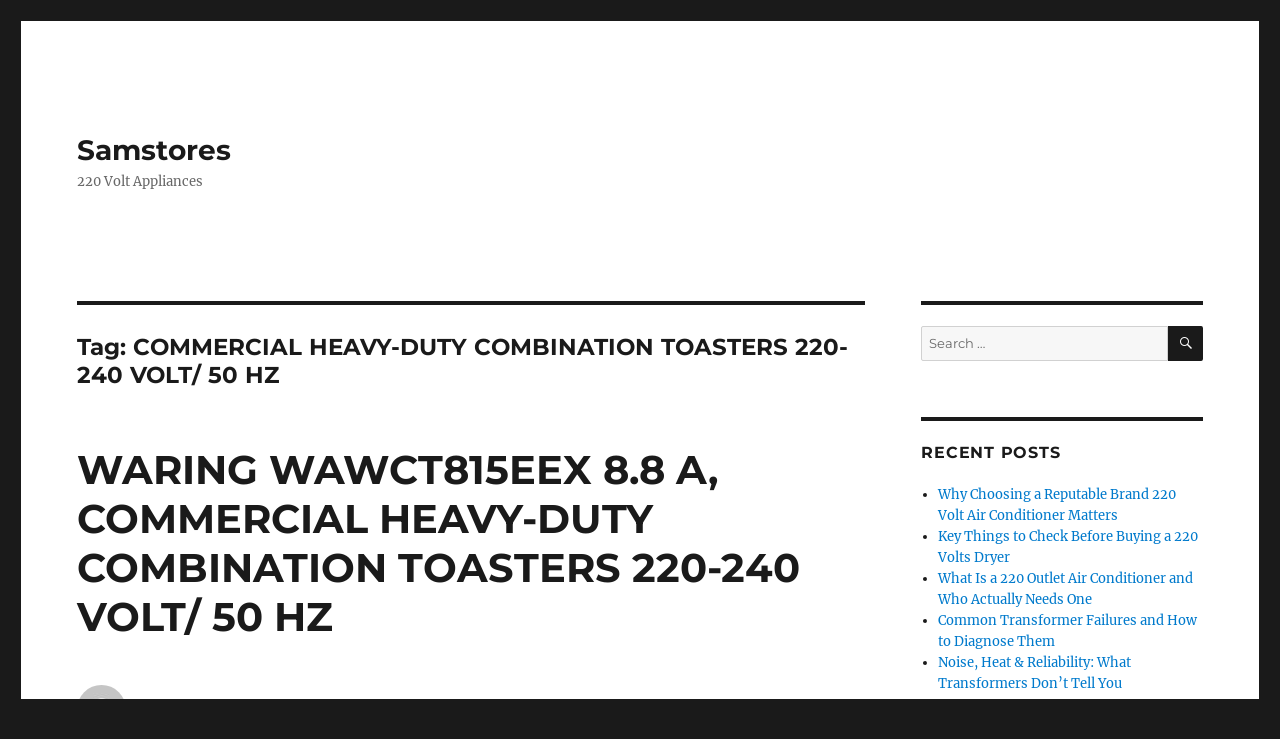

--- FILE ---
content_type: text/html; charset=UTF-8
request_url: https://www.blog.samstores.com/tag/commercial-heavy-duty-combination-toasters-220-240-volt-50-hz/
body_size: 10740
content:
<!DOCTYPE html>
<html lang="en-US" class="no-js">
<head>
	<meta charset="UTF-8">
	<meta name="viewport" content="width=device-width, initial-scale=1.0">
	<link rel="profile" href="https://gmpg.org/xfn/11">
		<script>
(function(html){html.className = html.className.replace(/\bno-js\b/,'js')})(document.documentElement);
//# sourceURL=twentysixteen_javascript_detection
</script>
<meta name='robots' content='index, follow, max-image-preview:large, max-snippet:-1, max-video-preview:-1' />

	<!-- This site is optimized with the Yoast SEO plugin v26.8 - https://yoast.com/product/yoast-seo-wordpress/ -->
	<title>COMMERCIAL HEAVY-DUTY COMBINATION TOASTERS 220-240 VOLT/ 50 HZ Archives - Samstores</title>
	<link rel="canonical" href="https://www.blog.samstores.com/tag/commercial-heavy-duty-combination-toasters-220-240-volt-50-hz/" />
	<meta property="og:locale" content="en_US" />
	<meta property="og:type" content="article" />
	<meta property="og:title" content="COMMERCIAL HEAVY-DUTY COMBINATION TOASTERS 220-240 VOLT/ 50 HZ Archives - Samstores" />
	<meta property="og:url" content="https://www.blog.samstores.com/tag/commercial-heavy-duty-combination-toasters-220-240-volt-50-hz/" />
	<meta property="og:site_name" content="Samstores" />
	<meta name="twitter:card" content="summary_large_image" />
	<script type="application/ld+json" class="yoast-schema-graph">{"@context":"https://schema.org","@graph":[{"@type":"CollectionPage","@id":"https://www.blog.samstores.com/tag/commercial-heavy-duty-combination-toasters-220-240-volt-50-hz/","url":"https://www.blog.samstores.com/tag/commercial-heavy-duty-combination-toasters-220-240-volt-50-hz/","name":"COMMERCIAL HEAVY-DUTY COMBINATION TOASTERS 220-240 VOLT/ 50 HZ Archives - Samstores","isPartOf":{"@id":"https://www.blog.samstores.com/#website"},"breadcrumb":{"@id":"https://www.blog.samstores.com/tag/commercial-heavy-duty-combination-toasters-220-240-volt-50-hz/#breadcrumb"},"inLanguage":"en-US"},{"@type":"BreadcrumbList","@id":"https://www.blog.samstores.com/tag/commercial-heavy-duty-combination-toasters-220-240-volt-50-hz/#breadcrumb","itemListElement":[{"@type":"ListItem","position":1,"name":"Home","item":"https://www.blog.samstores.com/"},{"@type":"ListItem","position":2,"name":"COMMERCIAL HEAVY-DUTY COMBINATION TOASTERS 220-240 VOLT/ 50 HZ"}]},{"@type":"WebSite","@id":"https://www.blog.samstores.com/#website","url":"https://www.blog.samstores.com/","name":"Samstores","description":"220 Volt Appliances","potentialAction":[{"@type":"SearchAction","target":{"@type":"EntryPoint","urlTemplate":"https://www.blog.samstores.com/?s={search_term_string}"},"query-input":{"@type":"PropertyValueSpecification","valueRequired":true,"valueName":"search_term_string"}}],"inLanguage":"en-US"}]}</script>
	<!-- / Yoast SEO plugin. -->


<link rel='dns-prefetch' href='//platform-api.sharethis.com' />
<link rel="alternate" type="application/rss+xml" title="Samstores &raquo; Feed" href="https://www.blog.samstores.com/feed/" />
<link rel="alternate" type="application/rss+xml" title="Samstores &raquo; COMMERCIAL HEAVY-DUTY COMBINATION TOASTERS 220-240 VOLT/ 50 HZ Tag Feed" href="https://www.blog.samstores.com/tag/commercial-heavy-duty-combination-toasters-220-240-volt-50-hz/feed/" />
<style id='wp-img-auto-sizes-contain-inline-css'>
img:is([sizes=auto i],[sizes^="auto," i]){contain-intrinsic-size:3000px 1500px}
/*# sourceURL=wp-img-auto-sizes-contain-inline-css */
</style>
<style id='wp-emoji-styles-inline-css'>

	img.wp-smiley, img.emoji {
		display: inline !important;
		border: none !important;
		box-shadow: none !important;
		height: 1em !important;
		width: 1em !important;
		margin: 0 0.07em !important;
		vertical-align: -0.1em !important;
		background: none !important;
		padding: 0 !important;
	}
/*# sourceURL=wp-emoji-styles-inline-css */
</style>
<style id='wp-block-library-inline-css'>
:root{--wp-block-synced-color:#7a00df;--wp-block-synced-color--rgb:122,0,223;--wp-bound-block-color:var(--wp-block-synced-color);--wp-editor-canvas-background:#ddd;--wp-admin-theme-color:#007cba;--wp-admin-theme-color--rgb:0,124,186;--wp-admin-theme-color-darker-10:#006ba1;--wp-admin-theme-color-darker-10--rgb:0,107,160.5;--wp-admin-theme-color-darker-20:#005a87;--wp-admin-theme-color-darker-20--rgb:0,90,135;--wp-admin-border-width-focus:2px}@media (min-resolution:192dpi){:root{--wp-admin-border-width-focus:1.5px}}.wp-element-button{cursor:pointer}:root .has-very-light-gray-background-color{background-color:#eee}:root .has-very-dark-gray-background-color{background-color:#313131}:root .has-very-light-gray-color{color:#eee}:root .has-very-dark-gray-color{color:#313131}:root .has-vivid-green-cyan-to-vivid-cyan-blue-gradient-background{background:linear-gradient(135deg,#00d084,#0693e3)}:root .has-purple-crush-gradient-background{background:linear-gradient(135deg,#34e2e4,#4721fb 50%,#ab1dfe)}:root .has-hazy-dawn-gradient-background{background:linear-gradient(135deg,#faaca8,#dad0ec)}:root .has-subdued-olive-gradient-background{background:linear-gradient(135deg,#fafae1,#67a671)}:root .has-atomic-cream-gradient-background{background:linear-gradient(135deg,#fdd79a,#004a59)}:root .has-nightshade-gradient-background{background:linear-gradient(135deg,#330968,#31cdcf)}:root .has-midnight-gradient-background{background:linear-gradient(135deg,#020381,#2874fc)}:root{--wp--preset--font-size--normal:16px;--wp--preset--font-size--huge:42px}.has-regular-font-size{font-size:1em}.has-larger-font-size{font-size:2.625em}.has-normal-font-size{font-size:var(--wp--preset--font-size--normal)}.has-huge-font-size{font-size:var(--wp--preset--font-size--huge)}.has-text-align-center{text-align:center}.has-text-align-left{text-align:left}.has-text-align-right{text-align:right}.has-fit-text{white-space:nowrap!important}#end-resizable-editor-section{display:none}.aligncenter{clear:both}.items-justified-left{justify-content:flex-start}.items-justified-center{justify-content:center}.items-justified-right{justify-content:flex-end}.items-justified-space-between{justify-content:space-between}.screen-reader-text{border:0;clip-path:inset(50%);height:1px;margin:-1px;overflow:hidden;padding:0;position:absolute;width:1px;word-wrap:normal!important}.screen-reader-text:focus{background-color:#ddd;clip-path:none;color:#444;display:block;font-size:1em;height:auto;left:5px;line-height:normal;padding:15px 23px 14px;text-decoration:none;top:5px;width:auto;z-index:100000}html :where(.has-border-color){border-style:solid}html :where([style*=border-top-color]){border-top-style:solid}html :where([style*=border-right-color]){border-right-style:solid}html :where([style*=border-bottom-color]){border-bottom-style:solid}html :where([style*=border-left-color]){border-left-style:solid}html :where([style*=border-width]){border-style:solid}html :where([style*=border-top-width]){border-top-style:solid}html :where([style*=border-right-width]){border-right-style:solid}html :where([style*=border-bottom-width]){border-bottom-style:solid}html :where([style*=border-left-width]){border-left-style:solid}html :where(img[class*=wp-image-]){height:auto;max-width:100%}:where(figure){margin:0 0 1em}html :where(.is-position-sticky){--wp-admin--admin-bar--position-offset:var(--wp-admin--admin-bar--height,0px)}@media screen and (max-width:600px){html :where(.is-position-sticky){--wp-admin--admin-bar--position-offset:0px}}

/*# sourceURL=wp-block-library-inline-css */
</style><style id='global-styles-inline-css'>
:root{--wp--preset--aspect-ratio--square: 1;--wp--preset--aspect-ratio--4-3: 4/3;--wp--preset--aspect-ratio--3-4: 3/4;--wp--preset--aspect-ratio--3-2: 3/2;--wp--preset--aspect-ratio--2-3: 2/3;--wp--preset--aspect-ratio--16-9: 16/9;--wp--preset--aspect-ratio--9-16: 9/16;--wp--preset--color--black: #000000;--wp--preset--color--cyan-bluish-gray: #abb8c3;--wp--preset--color--white: #fff;--wp--preset--color--pale-pink: #f78da7;--wp--preset--color--vivid-red: #cf2e2e;--wp--preset--color--luminous-vivid-orange: #ff6900;--wp--preset--color--luminous-vivid-amber: #fcb900;--wp--preset--color--light-green-cyan: #7bdcb5;--wp--preset--color--vivid-green-cyan: #00d084;--wp--preset--color--pale-cyan-blue: #8ed1fc;--wp--preset--color--vivid-cyan-blue: #0693e3;--wp--preset--color--vivid-purple: #9b51e0;--wp--preset--color--dark-gray: #1a1a1a;--wp--preset--color--medium-gray: #686868;--wp--preset--color--light-gray: #e5e5e5;--wp--preset--color--blue-gray: #4d545c;--wp--preset--color--bright-blue: #007acc;--wp--preset--color--light-blue: #9adffd;--wp--preset--color--dark-brown: #402b30;--wp--preset--color--medium-brown: #774e24;--wp--preset--color--dark-red: #640c1f;--wp--preset--color--bright-red: #ff675f;--wp--preset--color--yellow: #ffef8e;--wp--preset--gradient--vivid-cyan-blue-to-vivid-purple: linear-gradient(135deg,rgb(6,147,227) 0%,rgb(155,81,224) 100%);--wp--preset--gradient--light-green-cyan-to-vivid-green-cyan: linear-gradient(135deg,rgb(122,220,180) 0%,rgb(0,208,130) 100%);--wp--preset--gradient--luminous-vivid-amber-to-luminous-vivid-orange: linear-gradient(135deg,rgb(252,185,0) 0%,rgb(255,105,0) 100%);--wp--preset--gradient--luminous-vivid-orange-to-vivid-red: linear-gradient(135deg,rgb(255,105,0) 0%,rgb(207,46,46) 100%);--wp--preset--gradient--very-light-gray-to-cyan-bluish-gray: linear-gradient(135deg,rgb(238,238,238) 0%,rgb(169,184,195) 100%);--wp--preset--gradient--cool-to-warm-spectrum: linear-gradient(135deg,rgb(74,234,220) 0%,rgb(151,120,209) 20%,rgb(207,42,186) 40%,rgb(238,44,130) 60%,rgb(251,105,98) 80%,rgb(254,248,76) 100%);--wp--preset--gradient--blush-light-purple: linear-gradient(135deg,rgb(255,206,236) 0%,rgb(152,150,240) 100%);--wp--preset--gradient--blush-bordeaux: linear-gradient(135deg,rgb(254,205,165) 0%,rgb(254,45,45) 50%,rgb(107,0,62) 100%);--wp--preset--gradient--luminous-dusk: linear-gradient(135deg,rgb(255,203,112) 0%,rgb(199,81,192) 50%,rgb(65,88,208) 100%);--wp--preset--gradient--pale-ocean: linear-gradient(135deg,rgb(255,245,203) 0%,rgb(182,227,212) 50%,rgb(51,167,181) 100%);--wp--preset--gradient--electric-grass: linear-gradient(135deg,rgb(202,248,128) 0%,rgb(113,206,126) 100%);--wp--preset--gradient--midnight: linear-gradient(135deg,rgb(2,3,129) 0%,rgb(40,116,252) 100%);--wp--preset--font-size--small: 13px;--wp--preset--font-size--medium: 20px;--wp--preset--font-size--large: 36px;--wp--preset--font-size--x-large: 42px;--wp--preset--spacing--20: 0.44rem;--wp--preset--spacing--30: 0.67rem;--wp--preset--spacing--40: 1rem;--wp--preset--spacing--50: 1.5rem;--wp--preset--spacing--60: 2.25rem;--wp--preset--spacing--70: 3.38rem;--wp--preset--spacing--80: 5.06rem;--wp--preset--shadow--natural: 6px 6px 9px rgba(0, 0, 0, 0.2);--wp--preset--shadow--deep: 12px 12px 50px rgba(0, 0, 0, 0.4);--wp--preset--shadow--sharp: 6px 6px 0px rgba(0, 0, 0, 0.2);--wp--preset--shadow--outlined: 6px 6px 0px -3px rgb(255, 255, 255), 6px 6px rgb(0, 0, 0);--wp--preset--shadow--crisp: 6px 6px 0px rgb(0, 0, 0);}:where(.is-layout-flex){gap: 0.5em;}:where(.is-layout-grid){gap: 0.5em;}body .is-layout-flex{display: flex;}.is-layout-flex{flex-wrap: wrap;align-items: center;}.is-layout-flex > :is(*, div){margin: 0;}body .is-layout-grid{display: grid;}.is-layout-grid > :is(*, div){margin: 0;}:where(.wp-block-columns.is-layout-flex){gap: 2em;}:where(.wp-block-columns.is-layout-grid){gap: 2em;}:where(.wp-block-post-template.is-layout-flex){gap: 1.25em;}:where(.wp-block-post-template.is-layout-grid){gap: 1.25em;}.has-black-color{color: var(--wp--preset--color--black) !important;}.has-cyan-bluish-gray-color{color: var(--wp--preset--color--cyan-bluish-gray) !important;}.has-white-color{color: var(--wp--preset--color--white) !important;}.has-pale-pink-color{color: var(--wp--preset--color--pale-pink) !important;}.has-vivid-red-color{color: var(--wp--preset--color--vivid-red) !important;}.has-luminous-vivid-orange-color{color: var(--wp--preset--color--luminous-vivid-orange) !important;}.has-luminous-vivid-amber-color{color: var(--wp--preset--color--luminous-vivid-amber) !important;}.has-light-green-cyan-color{color: var(--wp--preset--color--light-green-cyan) !important;}.has-vivid-green-cyan-color{color: var(--wp--preset--color--vivid-green-cyan) !important;}.has-pale-cyan-blue-color{color: var(--wp--preset--color--pale-cyan-blue) !important;}.has-vivid-cyan-blue-color{color: var(--wp--preset--color--vivid-cyan-blue) !important;}.has-vivid-purple-color{color: var(--wp--preset--color--vivid-purple) !important;}.has-black-background-color{background-color: var(--wp--preset--color--black) !important;}.has-cyan-bluish-gray-background-color{background-color: var(--wp--preset--color--cyan-bluish-gray) !important;}.has-white-background-color{background-color: var(--wp--preset--color--white) !important;}.has-pale-pink-background-color{background-color: var(--wp--preset--color--pale-pink) !important;}.has-vivid-red-background-color{background-color: var(--wp--preset--color--vivid-red) !important;}.has-luminous-vivid-orange-background-color{background-color: var(--wp--preset--color--luminous-vivid-orange) !important;}.has-luminous-vivid-amber-background-color{background-color: var(--wp--preset--color--luminous-vivid-amber) !important;}.has-light-green-cyan-background-color{background-color: var(--wp--preset--color--light-green-cyan) !important;}.has-vivid-green-cyan-background-color{background-color: var(--wp--preset--color--vivid-green-cyan) !important;}.has-pale-cyan-blue-background-color{background-color: var(--wp--preset--color--pale-cyan-blue) !important;}.has-vivid-cyan-blue-background-color{background-color: var(--wp--preset--color--vivid-cyan-blue) !important;}.has-vivid-purple-background-color{background-color: var(--wp--preset--color--vivid-purple) !important;}.has-black-border-color{border-color: var(--wp--preset--color--black) !important;}.has-cyan-bluish-gray-border-color{border-color: var(--wp--preset--color--cyan-bluish-gray) !important;}.has-white-border-color{border-color: var(--wp--preset--color--white) !important;}.has-pale-pink-border-color{border-color: var(--wp--preset--color--pale-pink) !important;}.has-vivid-red-border-color{border-color: var(--wp--preset--color--vivid-red) !important;}.has-luminous-vivid-orange-border-color{border-color: var(--wp--preset--color--luminous-vivid-orange) !important;}.has-luminous-vivid-amber-border-color{border-color: var(--wp--preset--color--luminous-vivid-amber) !important;}.has-light-green-cyan-border-color{border-color: var(--wp--preset--color--light-green-cyan) !important;}.has-vivid-green-cyan-border-color{border-color: var(--wp--preset--color--vivid-green-cyan) !important;}.has-pale-cyan-blue-border-color{border-color: var(--wp--preset--color--pale-cyan-blue) !important;}.has-vivid-cyan-blue-border-color{border-color: var(--wp--preset--color--vivid-cyan-blue) !important;}.has-vivid-purple-border-color{border-color: var(--wp--preset--color--vivid-purple) !important;}.has-vivid-cyan-blue-to-vivid-purple-gradient-background{background: var(--wp--preset--gradient--vivid-cyan-blue-to-vivid-purple) !important;}.has-light-green-cyan-to-vivid-green-cyan-gradient-background{background: var(--wp--preset--gradient--light-green-cyan-to-vivid-green-cyan) !important;}.has-luminous-vivid-amber-to-luminous-vivid-orange-gradient-background{background: var(--wp--preset--gradient--luminous-vivid-amber-to-luminous-vivid-orange) !important;}.has-luminous-vivid-orange-to-vivid-red-gradient-background{background: var(--wp--preset--gradient--luminous-vivid-orange-to-vivid-red) !important;}.has-very-light-gray-to-cyan-bluish-gray-gradient-background{background: var(--wp--preset--gradient--very-light-gray-to-cyan-bluish-gray) !important;}.has-cool-to-warm-spectrum-gradient-background{background: var(--wp--preset--gradient--cool-to-warm-spectrum) !important;}.has-blush-light-purple-gradient-background{background: var(--wp--preset--gradient--blush-light-purple) !important;}.has-blush-bordeaux-gradient-background{background: var(--wp--preset--gradient--blush-bordeaux) !important;}.has-luminous-dusk-gradient-background{background: var(--wp--preset--gradient--luminous-dusk) !important;}.has-pale-ocean-gradient-background{background: var(--wp--preset--gradient--pale-ocean) !important;}.has-electric-grass-gradient-background{background: var(--wp--preset--gradient--electric-grass) !important;}.has-midnight-gradient-background{background: var(--wp--preset--gradient--midnight) !important;}.has-small-font-size{font-size: var(--wp--preset--font-size--small) !important;}.has-medium-font-size{font-size: var(--wp--preset--font-size--medium) !important;}.has-large-font-size{font-size: var(--wp--preset--font-size--large) !important;}.has-x-large-font-size{font-size: var(--wp--preset--font-size--x-large) !important;}
/*# sourceURL=global-styles-inline-css */
</style>

<style id='classic-theme-styles-inline-css'>
/*! This file is auto-generated */
.wp-block-button__link{color:#fff;background-color:#32373c;border-radius:9999px;box-shadow:none;text-decoration:none;padding:calc(.667em + 2px) calc(1.333em + 2px);font-size:1.125em}.wp-block-file__button{background:#32373c;color:#fff;text-decoration:none}
/*# sourceURL=/wp-includes/css/classic-themes.min.css */
</style>
<link rel='stylesheet' id='share-this-share-buttons-sticky-css' href='https://www.blog.samstores.com/wp-content/plugins/sharethis-share-buttons/css/mu-style.css?ver=1754723837' media='all' />
<link rel='stylesheet' id='twentysixteen-fonts-css' href='https://www.blog.samstores.com/wp-content/themes/twentysixteen/fonts/merriweather-plus-montserrat-plus-inconsolata.css?ver=20230328' media='all' />
<link rel='stylesheet' id='genericons-css' href='https://www.blog.samstores.com/wp-content/themes/twentysixteen/genericons/genericons.css?ver=20251101' media='all' />
<link rel='stylesheet' id='twentysixteen-style-css' href='https://www.blog.samstores.com/wp-content/themes/twentysixteen/style.css?ver=20251202' media='all' />
<link rel='stylesheet' id='twentysixteen-block-style-css' href='https://www.blog.samstores.com/wp-content/themes/twentysixteen/css/blocks.css?ver=20240817' media='all' />
<script src="//platform-api.sharethis.com/js/sharethis.js?ver=2.3.6#property=636b3cb11832cb0012f853ba&amp;product=-buttons&amp;source=sharethis-share-buttons-wordpress" id="share-this-share-buttons-mu-js"></script>
<script src="https://www.blog.samstores.com/wp-includes/js/jquery/jquery.min.js?ver=3.7.1" id="jquery-core-js"></script>
<script src="https://www.blog.samstores.com/wp-includes/js/jquery/jquery-migrate.min.js?ver=3.4.1" id="jquery-migrate-js"></script>
<script id="twentysixteen-script-js-extra">
var screenReaderText = {"expand":"expand child menu","collapse":"collapse child menu"};
//# sourceURL=twentysixteen-script-js-extra
</script>
<script src="https://www.blog.samstores.com/wp-content/themes/twentysixteen/js/functions.js?ver=20230629" id="twentysixteen-script-js" defer data-wp-strategy="defer"></script>
<link rel="https://api.w.org/" href="https://www.blog.samstores.com/wp-json/" /><link rel="alternate" title="JSON" type="application/json" href="https://www.blog.samstores.com/wp-json/wp/v2/tags/378" /><link rel="EditURI" type="application/rsd+xml" title="RSD" href="https://www.blog.samstores.com/xmlrpc.php?rsd" />
</head>

<body class="archive tag tag-commercial-heavy-duty-combination-toasters-220-240-volt-50-hz tag-378 wp-embed-responsive wp-theme-twentysixteen group-blog hfeed">
<div id="page" class="site">
	<div class="site-inner">
		<a class="skip-link screen-reader-text" href="#content">
			Skip to content		</a>

		<header id="masthead" class="site-header">
			<div class="site-header-main">
				<div class="site-branding">
											<p class="site-title"><a href="https://www.blog.samstores.com/" rel="home" >Samstores</a></p>
												<p class="site-description">220 Volt Appliances</p>
									</div><!-- .site-branding -->

							</div><!-- .site-header-main -->

					</header><!-- .site-header -->

		<div id="content" class="site-content">

	<div id="primary" class="content-area">
		<main id="main" class="site-main">

		
			<header class="page-header">
				<h1 class="page-title">Tag: <span>COMMERCIAL HEAVY-DUTY COMBINATION TOASTERS 220-240 VOLT/ 50 HZ</span></h1>			</header><!-- .page-header -->

			
<article id="post-1227" class="post-1227 post type-post status-publish format-standard hentry category-220-volts-toaster tag-commercial-heavy-duty-combination-toasters-220-240-volt-50-hz tag-waring-wawct815eex-8-8-a">
	<header class="entry-header">
		
		<h2 class="entry-title"><a href="https://www.blog.samstores.com/waring-wawct815eex-8-8-a-commercial-heavy-duty-combination-toasters-220-240-volt-50-hz/" rel="bookmark">WARING WAWCT815EEX 8.8 A, COMMERCIAL HEAVY-DUTY COMBINATION TOASTERS 220-240 VOLT/ 50 HZ</a></h2>	</header><!-- .entry-header -->

	
	
	<div class="entry-content">
		<div style="margin-top: 0px; margin-bottom: 0px;" class="sharethis-inline-share-buttons" ></div><h5>WARING WAWCT815EEX 8.8 A, COMMERCIAL HEAVY-DUTY COMBINATION TOASTERS 220-240 VOLT/ 50 HZ</h5>
<p><a href="http://www.samstores.com/blog/wp-content/uploads/2013/07/waringtoaster.jpg"><img decoding="async" class="alignnone size-full wp-image-1228" alt="waringtoaster" src="http://www.samstores.com/blog/wp-content/uploads/2013/07/waringtoaster.jpg" width="115" height="100" /></a></p>
<p>Commercial Heavy-Duty Combination Toasters, 1350 Watts Power, 4 Slide heavy duty toaster, Two 1-1/8” Regular toast slot, Two 1-1/2” Extra wide slot for bagels, Bagel slot toast on cut side for bagels only, 380 Slices per hour, Electronic browning control.</p>
	</div><!-- .entry-content -->

	<footer class="entry-footer">
		<span class="byline"><img alt='' src='https://secure.gravatar.com/avatar/dc343a615bac1b1d01ed82f95f138278dd61eb290302d869d0076fd6df532af8?s=49&#038;d=mm&#038;r=g' srcset='https://secure.gravatar.com/avatar/dc343a615bac1b1d01ed82f95f138278dd61eb290302d869d0076fd6df532af8?s=98&#038;d=mm&#038;r=g 2x' class='avatar avatar-49 photo' height='49' width='49' decoding='async'/><span class="screen-reader-text">Author </span><span class="author vcard"><a class="url fn n" href="https://www.blog.samstores.com/author/admin/">samstores</a></span></span><span class="posted-on"><span class="screen-reader-text">Posted on </span><a href="https://www.blog.samstores.com/waring-wawct815eex-8-8-a-commercial-heavy-duty-combination-toasters-220-240-volt-50-hz/" rel="bookmark"><time class="entry-date published updated" datetime="2013-07-20T19:44:53+00:00">July 20, 2013</time></a></span><span class="cat-links"><span class="screen-reader-text">Categories </span><a href="https://www.blog.samstores.com/category/220-volts-toaster/" rel="category tag">220 VOLTS TOASTER</a></span><span class="tags-links"><span class="screen-reader-text">Tags </span><a href="https://www.blog.samstores.com/tag/commercial-heavy-duty-combination-toasters-220-240-volt-50-hz/" rel="tag">COMMERCIAL HEAVY-DUTY COMBINATION TOASTERS 220-240 VOLT/ 50 HZ</a>, <a href="https://www.blog.samstores.com/tag/waring-wawct815eex-8-8-a/" rel="tag">WARING WAWCT815EEX 8.8 A</a></span>			</footer><!-- .entry-footer -->
</article><!-- #post-1227 -->

		</main><!-- .site-main -->
	</div><!-- .content-area -->


	<aside id="secondary" class="sidebar widget-area">
		<section id="search-2" class="widget widget_search">
<form role="search" method="get" class="search-form" action="https://www.blog.samstores.com/">
	<label>
		<span class="screen-reader-text">
			Search for:		</span>
		<input type="search" class="search-field" placeholder="Search &hellip;" value="" name="s" />
	</label>
	<button type="submit" class="search-submit"><span class="screen-reader-text">
		Search	</span></button>
</form>
</section>
		<section id="recent-posts-2" class="widget widget_recent_entries">
		<h2 class="widget-title">Recent Posts</h2><nav aria-label="Recent Posts">
		<ul>
											<li>
					<a href="https://www.blog.samstores.com/why-choosing-a-reputable-brand-220-volt-air-conditioner-matters/">Why Choosing a Reputable Brand 220 Volt Air Conditioner Matters</a>
									</li>
											<li>
					<a href="https://www.blog.samstores.com/key-things-to-check-before-buying-a-220-volts-dryer/">Key Things to Check Before Buying a 220 Volts Dryer</a>
									</li>
											<li>
					<a href="https://www.blog.samstores.com/what-is-a-220-outlet-air-conditioner-and-who-actually-needs-one/">What Is a 220 Outlet Air Conditioner and Who Actually Needs One</a>
									</li>
											<li>
					<a href="https://www.blog.samstores.com/common-transformer-failures-and-how-to-diagnose-them/">Common Transformer Failures and How to Diagnose Them</a>
									</li>
											<li>
					<a href="https://www.blog.samstores.com/noise-heat-reliability-what-transformers-dont-tell-you/">Noise, Heat &amp; Reliability: What Transformers Don’t Tell You</a>
									</li>
					</ul>

		</nav></section><section id="archives-2" class="widget widget_archive"><h2 class="widget-title">Archives</h2><nav aria-label="Archives">
			<ul>
					<li><a href='https://www.blog.samstores.com/2026/01/'>January 2026</a></li>
	<li><a href='https://www.blog.samstores.com/2025/12/'>December 2025</a></li>
	<li><a href='https://www.blog.samstores.com/2025/11/'>November 2025</a></li>
	<li><a href='https://www.blog.samstores.com/2025/10/'>October 2025</a></li>
	<li><a href='https://www.blog.samstores.com/2025/09/'>September 2025</a></li>
	<li><a href='https://www.blog.samstores.com/2025/08/'>August 2025</a></li>
	<li><a href='https://www.blog.samstores.com/2025/07/'>July 2025</a></li>
	<li><a href='https://www.blog.samstores.com/2025/06/'>June 2025</a></li>
	<li><a href='https://www.blog.samstores.com/2025/03/'>March 2025</a></li>
	<li><a href='https://www.blog.samstores.com/2025/02/'>February 2025</a></li>
	<li><a href='https://www.blog.samstores.com/2025/01/'>January 2025</a></li>
	<li><a href='https://www.blog.samstores.com/2024/11/'>November 2024</a></li>
	<li><a href='https://www.blog.samstores.com/2024/10/'>October 2024</a></li>
	<li><a href='https://www.blog.samstores.com/2024/08/'>August 2024</a></li>
	<li><a href='https://www.blog.samstores.com/2024/05/'>May 2024</a></li>
	<li><a href='https://www.blog.samstores.com/2024/04/'>April 2024</a></li>
	<li><a href='https://www.blog.samstores.com/2024/03/'>March 2024</a></li>
	<li><a href='https://www.blog.samstores.com/2024/02/'>February 2024</a></li>
	<li><a href='https://www.blog.samstores.com/2024/01/'>January 2024</a></li>
	<li><a href='https://www.blog.samstores.com/2023/01/'>January 2023</a></li>
	<li><a href='https://www.blog.samstores.com/2022/12/'>December 2022</a></li>
	<li><a href='https://www.blog.samstores.com/2022/11/'>November 2022</a></li>
	<li><a href='https://www.blog.samstores.com/2022/10/'>October 2022</a></li>
	<li><a href='https://www.blog.samstores.com/2022/09/'>September 2022</a></li>
	<li><a href='https://www.blog.samstores.com/2022/08/'>August 2022</a></li>
	<li><a href='https://www.blog.samstores.com/2022/07/'>July 2022</a></li>
	<li><a href='https://www.blog.samstores.com/2022/06/'>June 2022</a></li>
	<li><a href='https://www.blog.samstores.com/2022/05/'>May 2022</a></li>
	<li><a href='https://www.blog.samstores.com/2022/04/'>April 2022</a></li>
	<li><a href='https://www.blog.samstores.com/2022/03/'>March 2022</a></li>
	<li><a href='https://www.blog.samstores.com/2022/02/'>February 2022</a></li>
	<li><a href='https://www.blog.samstores.com/2022/01/'>January 2022</a></li>
	<li><a href='https://www.blog.samstores.com/2021/12/'>December 2021</a></li>
	<li><a href='https://www.blog.samstores.com/2021/11/'>November 2021</a></li>
	<li><a href='https://www.blog.samstores.com/2021/10/'>October 2021</a></li>
	<li><a href='https://www.blog.samstores.com/2021/09/'>September 2021</a></li>
	<li><a href='https://www.blog.samstores.com/2021/08/'>August 2021</a></li>
	<li><a href='https://www.blog.samstores.com/2021/07/'>July 2021</a></li>
	<li><a href='https://www.blog.samstores.com/2021/06/'>June 2021</a></li>
	<li><a href='https://www.blog.samstores.com/2021/05/'>May 2021</a></li>
	<li><a href='https://www.blog.samstores.com/2021/03/'>March 2021</a></li>
	<li><a href='https://www.blog.samstores.com/2021/02/'>February 2021</a></li>
	<li><a href='https://www.blog.samstores.com/2021/01/'>January 2021</a></li>
	<li><a href='https://www.blog.samstores.com/2020/12/'>December 2020</a></li>
	<li><a href='https://www.blog.samstores.com/2020/11/'>November 2020</a></li>
	<li><a href='https://www.blog.samstores.com/2020/10/'>October 2020</a></li>
	<li><a href='https://www.blog.samstores.com/2020/09/'>September 2020</a></li>
	<li><a href='https://www.blog.samstores.com/2020/08/'>August 2020</a></li>
	<li><a href='https://www.blog.samstores.com/2020/07/'>July 2020</a></li>
	<li><a href='https://www.blog.samstores.com/2020/06/'>June 2020</a></li>
	<li><a href='https://www.blog.samstores.com/2020/03/'>March 2020</a></li>
	<li><a href='https://www.blog.samstores.com/2020/02/'>February 2020</a></li>
	<li><a href='https://www.blog.samstores.com/2020/01/'>January 2020</a></li>
	<li><a href='https://www.blog.samstores.com/2019/12/'>December 2019</a></li>
	<li><a href='https://www.blog.samstores.com/2019/11/'>November 2019</a></li>
	<li><a href='https://www.blog.samstores.com/2019/10/'>October 2019</a></li>
	<li><a href='https://www.blog.samstores.com/2019/09/'>September 2019</a></li>
	<li><a href='https://www.blog.samstores.com/2019/08/'>August 2019</a></li>
	<li><a href='https://www.blog.samstores.com/2019/07/'>July 2019</a></li>
	<li><a href='https://www.blog.samstores.com/2019/06/'>June 2019</a></li>
	<li><a href='https://www.blog.samstores.com/2019/05/'>May 2019</a></li>
	<li><a href='https://www.blog.samstores.com/2019/04/'>April 2019</a></li>
	<li><a href='https://www.blog.samstores.com/2019/03/'>March 2019</a></li>
	<li><a href='https://www.blog.samstores.com/2019/02/'>February 2019</a></li>
	<li><a href='https://www.blog.samstores.com/2019/01/'>January 2019</a></li>
	<li><a href='https://www.blog.samstores.com/2018/12/'>December 2018</a></li>
	<li><a href='https://www.blog.samstores.com/2018/11/'>November 2018</a></li>
	<li><a href='https://www.blog.samstores.com/2018/10/'>October 2018</a></li>
	<li><a href='https://www.blog.samstores.com/2018/09/'>September 2018</a></li>
	<li><a href='https://www.blog.samstores.com/2018/08/'>August 2018</a></li>
	<li><a href='https://www.blog.samstores.com/2018/07/'>July 2018</a></li>
	<li><a href='https://www.blog.samstores.com/2018/06/'>June 2018</a></li>
	<li><a href='https://www.blog.samstores.com/2018/05/'>May 2018</a></li>
	<li><a href='https://www.blog.samstores.com/2018/04/'>April 2018</a></li>
	<li><a href='https://www.blog.samstores.com/2018/03/'>March 2018</a></li>
	<li><a href='https://www.blog.samstores.com/2018/01/'>January 2018</a></li>
	<li><a href='https://www.blog.samstores.com/2017/12/'>December 2017</a></li>
	<li><a href='https://www.blog.samstores.com/2017/11/'>November 2017</a></li>
	<li><a href='https://www.blog.samstores.com/2017/10/'>October 2017</a></li>
	<li><a href='https://www.blog.samstores.com/2017/09/'>September 2017</a></li>
	<li><a href='https://www.blog.samstores.com/2017/08/'>August 2017</a></li>
	<li><a href='https://www.blog.samstores.com/2017/06/'>June 2017</a></li>
	<li><a href='https://www.blog.samstores.com/2017/05/'>May 2017</a></li>
	<li><a href='https://www.blog.samstores.com/2017/03/'>March 2017</a></li>
	<li><a href='https://www.blog.samstores.com/2017/02/'>February 2017</a></li>
	<li><a href='https://www.blog.samstores.com/2017/01/'>January 2017</a></li>
	<li><a href='https://www.blog.samstores.com/2016/12/'>December 2016</a></li>
	<li><a href='https://www.blog.samstores.com/2016/11/'>November 2016</a></li>
	<li><a href='https://www.blog.samstores.com/2016/10/'>October 2016</a></li>
	<li><a href='https://www.blog.samstores.com/2016/09/'>September 2016</a></li>
	<li><a href='https://www.blog.samstores.com/2016/06/'>June 2016</a></li>
	<li><a href='https://www.blog.samstores.com/2016/05/'>May 2016</a></li>
	<li><a href='https://www.blog.samstores.com/2016/04/'>April 2016</a></li>
	<li><a href='https://www.blog.samstores.com/2016/03/'>March 2016</a></li>
	<li><a href='https://www.blog.samstores.com/2016/02/'>February 2016</a></li>
	<li><a href='https://www.blog.samstores.com/2016/01/'>January 2016</a></li>
	<li><a href='https://www.blog.samstores.com/2015/12/'>December 2015</a></li>
	<li><a href='https://www.blog.samstores.com/2015/11/'>November 2015</a></li>
	<li><a href='https://www.blog.samstores.com/2015/10/'>October 2015</a></li>
	<li><a href='https://www.blog.samstores.com/2015/09/'>September 2015</a></li>
	<li><a href='https://www.blog.samstores.com/2015/07/'>July 2015</a></li>
	<li><a href='https://www.blog.samstores.com/2015/06/'>June 2015</a></li>
	<li><a href='https://www.blog.samstores.com/2014/08/'>August 2014</a></li>
	<li><a href='https://www.blog.samstores.com/2014/06/'>June 2014</a></li>
	<li><a href='https://www.blog.samstores.com/2014/04/'>April 2014</a></li>
	<li><a href='https://www.blog.samstores.com/2014/03/'>March 2014</a></li>
	<li><a href='https://www.blog.samstores.com/2014/02/'>February 2014</a></li>
	<li><a href='https://www.blog.samstores.com/2014/01/'>January 2014</a></li>
	<li><a href='https://www.blog.samstores.com/2013/12/'>December 2013</a></li>
	<li><a href='https://www.blog.samstores.com/2013/11/'>November 2013</a></li>
	<li><a href='https://www.blog.samstores.com/2013/10/'>October 2013</a></li>
	<li><a href='https://www.blog.samstores.com/2013/09/'>September 2013</a></li>
	<li><a href='https://www.blog.samstores.com/2013/08/'>August 2013</a></li>
	<li><a href='https://www.blog.samstores.com/2013/07/'>July 2013</a></li>
	<li><a href='https://www.blog.samstores.com/2013/06/'>June 2013</a></li>
	<li><a href='https://www.blog.samstores.com/2013/05/'>May 2013</a></li>
	<li><a href='https://www.blog.samstores.com/2013/04/'>April 2013</a></li>
	<li><a href='https://www.blog.samstores.com/2013/03/'>March 2013</a></li>
	<li><a href='https://www.blog.samstores.com/2013/02/'>February 2013</a></li>
			</ul>

			</nav></section><section id="categories-2" class="widget widget_categories"><h2 class="widget-title">Categories</h2><nav aria-label="Categories">
			<ul>
					<li class="cat-item cat-item-884"><a href="https://www.blog.samstores.com/category/10-volts-kitchen-appliances/">10 volts Kitchen Appliances</a>
</li>
	<li class="cat-item cat-item-201"><a href="https://www.blog.samstores.com/category/electric-appliances/110-volt-electronic-appliances/">110 Volt Electronic Appliances</a>
</li>
	<li class="cat-item cat-item-225"><a href="https://www.blog.samstores.com/category/110-volt-range/">110 Volt RANGE</a>
</li>
	<li class="cat-item cat-item-192"><a href="https://www.blog.samstores.com/category/110-volts-air-conditioners/">110 VOLTS aIR CONDITIONERS</a>
</li>
	<li class="cat-item cat-item-387"><a href="https://www.blog.samstores.com/category/110-volts-dryer/">110 volts Dryer</a>
</li>
	<li class="cat-item cat-item-841"><a href="https://www.blog.samstores.com/category/110-volts-home-appliances/">110 volts Home Appliances</a>
</li>
	<li class="cat-item cat-item-589"><a href="https://www.blog.samstores.com/category/110-volts-home-theater/">110 Volts Home Theater</a>
</li>
	<li class="cat-item cat-item-885"><a href="https://www.blog.samstores.com/category/110-volts-kitchen-appliances/">110 volts Kitchen Appliances</a>
</li>
	<li class="cat-item cat-item-228"><a href="https://www.blog.samstores.com/category/110-volts-laundry-appliances/">110 Volts Laundry Appliances</a>
</li>
	<li class="cat-item cat-item-385"><a href="https://www.blog.samstores.com/category/110-volts-microwave/">110 Volts Microwave</a>
</li>
	<li class="cat-item cat-item-147"><a href="https://www.blog.samstores.com/category/110-volts-refrigerators/">110 volts Refrigerators</a>
</li>
	<li class="cat-item cat-item-389"><a href="https://www.blog.samstores.com/category/110-volts-washer/">110 Volts washer</a>
</li>
	<li class="cat-item cat-item-1033"><a href="https://www.blog.samstores.com/category/120v-t0-240v-adapter/">120V t0 240V adapter</a>
</li>
	<li class="cat-item cat-item-909"><a href="https://www.blog.samstores.com/category/200-volt-refrigerator/">200 Volt Refrigerator</a>
</li>
	<li class="cat-item cat-item-279"><a href="https://www.blog.samstores.com/category/220-kettle/">220 KETTLE</a>
</li>
	<li class="cat-item cat-item-420"><a href="https://www.blog.samstores.com/category/220-power-tools/">220 POWER TOOLS</a>
</li>
	<li class="cat-item cat-item-917"><a href="https://www.blog.samstores.com/category/220-volt-air-compressor/">220 VOLT AIR COMPRESSOR</a>
</li>
	<li class="cat-item cat-item-218"><a href="https://www.blog.samstores.com/category/220-volt-air-conditioner/">220 volt Air Conditioner</a>
</li>
	<li class="cat-item cat-item-940"><a href="https://www.blog.samstores.com/category/220-volt-gas-dryer/">220 volt gas dryer</a>
</li>
	<li class="cat-item cat-item-930"><a href="https://www.blog.samstores.com/category/220-volt-gas-range/">220 Volt Gas Range</a>
</li>
	<li class="cat-item cat-item-1012"><a href="https://www.blog.samstores.com/category/220-volt-hairdryer/">220 volt hairdryer</a>
</li>
	<li class="cat-item cat-item-951"><a href="https://www.blog.samstores.com/category/220-volt-heat-and-air-window-units/">220 volt heat and air window units</a>
</li>
	<li class="cat-item cat-item-911"><a href="https://www.blog.samstores.com/category/220-volts-home-appliances/220-volt-heater/">220 Volt Heater</a>
</li>
	<li class="cat-item cat-item-1034"><a href="https://www.blog.samstores.com/category/220-volt-power-tool/">220 volt power tool</a>
</li>
	<li class="cat-item cat-item-1015"><a href="https://www.blog.samstores.com/category/220-power-tools/220-volt-powertool/">220 volt powertool</a>
</li>
	<li class="cat-item cat-item-103"><a href="https://www.blog.samstores.com/category/electronics/220-volt-upright-vacuum-cleaner/">220 Volt UPRIGHT VACUUM CLEANER</a>
</li>
	<li class="cat-item cat-item-952"><a href="https://www.blog.samstores.com/category/220-volt-window-ac/">220 volt window ac</a>
</li>
	<li class="cat-item cat-item-245"><a href="https://www.blog.samstores.com/category/220-volts-air-purifiers/">220 Volts Air Purifiers</a>
</li>
	<li class="cat-item cat-item-128"><a href="https://www.blog.samstores.com/category/220-volts-cooking-range-cook-top/">220 Volts Cooking Range &amp; Cook Top</a>
</li>
	<li class="cat-item cat-item-383"><a href="https://www.blog.samstores.com/category/220-volts-copiers/">220 VOLTS COPIERS</a>
</li>
	<li class="cat-item cat-item-1039"><a href="https://www.blog.samstores.com/category/220-volts-dryer/">220 Volts Dryer</a>
</li>
	<li class="cat-item cat-item-296"><a href="https://www.blog.samstores.com/category/220-volts-dryers/">220 VOLTS DRYERS</a>
</li>
	<li class="cat-item cat-item-448"><a href="https://www.blog.samstores.com/category/220-volts-exercise-products/">220 VOLTS EXERCISE PRODUCTS</a>
</li>
	<li class="cat-item cat-item-452"><a href="https://www.blog.samstores.com/category/220-volts-fans/">220 VOLTS FANS</a>
</li>
	<li class="cat-item cat-item-252"><a href="https://www.blog.samstores.com/category/220-volts-garbage-disposal/">220 Volts Garbage Disposal</a>
</li>
	<li class="cat-item cat-item-577"><a href="https://www.blog.samstores.com/category/220-volts-generator/">220 Volts generator</a>
</li>
	<li class="cat-item cat-item-464"><a href="https://www.blog.samstores.com/category/220-volts-generators/">220 VOLTS GENERATORS</a>
</li>
	<li class="cat-item cat-item-870"><a href="https://www.blog.samstores.com/category/220-volts-home-appliances/">220 Volts Home Appliances</a>
</li>
	<li class="cat-item cat-item-564"><a href="https://www.blog.samstores.com/category/220-volts-kitchen-appliances/">220 VOLTS KITCHEN APPLIANCES</a>
</li>
	<li class="cat-item cat-item-108"><a href="https://www.blog.samstores.com/category/220-volts-laundry-appliances/">220 Volts Laundry Appliances</a>
</li>
	<li class="cat-item cat-item-288"><a href="https://www.blog.samstores.com/category/220-volts-meat-grinder/">220 VOLTS MEAT GRINDER</a>
</li>
	<li class="cat-item cat-item-557"><a href="https://www.blog.samstores.com/category/220-volts-microwave/">220 Volts Microwave</a>
</li>
	<li class="cat-item cat-item-408"><a href="https://www.blog.samstores.com/category/220-volts-monitors/">220 VOLTS MONITORS</a>
</li>
	<li class="cat-item cat-item-417"><a href="https://www.blog.samstores.com/category/220-volts-printer/">220 VOLTS PRINTER</a>
</li>
	<li class="cat-item cat-item-437"><a href="https://www.blog.samstores.com/category/220-volts-products/">220 VOLTS PRODUCTS</a>
</li>
	<li class="cat-item cat-item-114"><a href="https://www.blog.samstores.com/category/220-volts-refrigerators-and-freezers/">220 Volts Refrigerators and Freezers</a>
</li>
	<li class="cat-item cat-item-915"><a href="https://www.blog.samstores.com/category/220-volts-rice-cooker/">220 VOLTS RICE COOKER</a>
</li>
	<li class="cat-item cat-item-326"><a href="https://www.blog.samstores.com/category/220-volts-stand-mixer/">220 VOLTS STAND MIXER</a>
</li>
	<li class="cat-item cat-item-364"><a href="https://www.blog.samstores.com/category/220-volts-toaster/">220 VOLTS TOASTER</a>
</li>
	<li class="cat-item cat-item-379"><a href="https://www.blog.samstores.com/category/220-volts-waffle-pancake-maker/">220 VOLTS WAFFLE / PANCAKE MAKER</a>
</li>
	<li class="cat-item cat-item-943"><a href="https://www.blog.samstores.com/category/220-240-volts-generator/">220-240 Volts Generator</a>
</li>
	<li class="cat-item cat-item-961"><a href="https://www.blog.samstores.com/category/220-volt-window-air-conditioner-heater/">220-volt window air conditioner heater</a>
</li>
	<li class="cat-item cat-item-1005"><a href="https://www.blog.samstores.com/category/220v-dryer/">220V dryer</a>
</li>
	<li class="cat-item cat-item-1027"><a href="https://www.blog.samstores.com/category/220v-plug-to-110v-adapter/">220v plug to 110v adapter</a>
</li>
	<li class="cat-item cat-item-467"><a href="https://www.blog.samstores.com/category/220volts-hair-beauty-care/">220VOLTS HAIR &amp; BEAUTY CARE</a>
</li>
	<li class="cat-item cat-item-948"><a href="https://www.blog.samstores.com/category/air-conditioners/230-volt-ac-outlets/">230 Volt AC Outlets</a>
</li>
	<li class="cat-item cat-item-939"><a href="https://www.blog.samstores.com/category/240-volt-electric-dryer/">240 volt electric dryer</a>
</li>
	<li class="cat-item cat-item-960"><a href="https://www.blog.samstores.com/category/240-volt-fridge/">240 volt fridge</a>
</li>
	<li class="cat-item cat-item-918"><a href="https://www.blog.samstores.com/category/240v-appliances/">240V APPLIANCES</a>
</li>
	<li class="cat-item cat-item-204"><a href="https://www.blog.samstores.com/tag/accurate-voltage-converter/">accurate voltage converter</a>
</li>
	<li class="cat-item cat-item-105"><a href="https://www.blog.samstores.com/category/adapter-110-volts/">ADAPTER 110 VOLTS</a>
</li>
	<li class="cat-item cat-item-110"><a href="https://www.blog.samstores.com/category/adapter-220-volts/">ADAPTER 220 VOLTS</a>
</li>
	<li class="cat-item cat-item-926"><a href="https://www.blog.samstores.com/category/air-conditioners/">Air Conditioners</a>
</li>
	<li class="cat-item cat-item-190"><a href="https://www.blog.samstores.com/category/audio-video/">AUDIO VIDEO</a>
</li>
	<li class="cat-item cat-item-410"><a href="https://www.blog.samstores.com/category/blu-ray-player-110-volts/">BLU RAY PLAYER 110 VOLTS</a>
</li>
	<li class="cat-item cat-item-221"><a href="https://www.blog.samstores.com/category/buy-calculator/">Buy Calculator</a>
</li>
	<li class="cat-item cat-item-216"><a href="https://www.blog.samstores.com/tag/buying-unlocked-gsm-phones/">buying unlocked gsm phones</a>
</li>
	<li class="cat-item cat-item-910"><a href="https://www.blog.samstores.com/category/220-volts-kitchen-appliances/coffee-maker/">Coffee Maker</a>
</li>
	<li class="cat-item cat-item-132"><a href="https://www.blog.samstores.com/category/connectors-110-volts/">CONNECTORS 110 VOLTS</a>
</li>
	<li class="cat-item cat-item-924"><a href="https://www.blog.samstores.com/category/converter/">Converter</a>
</li>
	<li class="cat-item cat-item-388"><a href="https://www.blog.samstores.com/category/cordless-phones/">CORDLESS PHONES</a>
</li>
	<li class="cat-item cat-item-161"><a href="https://www.blog.samstores.com/category/couplers/">COUPLERS</a>
</li>
	<li class="cat-item cat-item-195"><a href="https://www.blog.samstores.com/category/dehumidifier-110-volts/">DEHUMIDIFIER 110 VOLTS</a>
</li>
	<li class="cat-item cat-item-261"><a href="https://www.blog.samstores.com/category/dishwasher/">Dishwasher</a>
</li>
	<li class="cat-item cat-item-121"><a href="https://www.blog.samstores.com/category/dj-digital-turntable/">DJ DIGITAL TURNTABLE</a>
</li>
	<li class="cat-item cat-item-925"><a href="https://www.blog.samstores.com/category/dvd/">DVD</a>
</li>
	<li class="cat-item cat-item-167"><a href="https://www.blog.samstores.com/category/electric-appliances/">Electric Appliances</a>
</li>
	<li class="cat-item cat-item-919"><a href="https://www.blog.samstores.com/category/electronic/">Electronic</a>
</li>
	<li class="cat-item cat-item-197"><a href="https://www.blog.samstores.com/category/electronics/electronic-stores/">Electronic Stores</a>
</li>
	<li class="cat-item cat-item-18"><a href="https://www.blog.samstores.com/category/electronics/">Electronics</a>
</li>
	<li class="cat-item cat-item-107"><a href="https://www.blog.samstores.com/category/fan-for-usa-only/">FAN FOR USA ONLY</a>
</li>
	<li class="cat-item cat-item-941"><a href="https://www.blog.samstores.com/category/gasoline-generator/">gasoline generator</a>
</li>
	<li class="cat-item cat-item-404"><a href="https://www.blog.samstores.com/category/gass-dryer-for-usa/">Gass Dryer For USA</a>
</li>
	<li class="cat-item cat-item-488"><a href="https://www.blog.samstores.com/category/gsm-unlocked-cell-phones/">GSM Unlocked Cell Phones</a>
</li>
	<li class="cat-item cat-item-916"><a href="https://www.blog.samstores.com/category/handy-steamer/">HANDY STEAMER</a>
</li>
	<li class="cat-item cat-item-414"><a href="https://www.blog.samstores.com/category/home-audio-video-110-volts/">Home Audio Video 110 Volts</a>
</li>
	<li class="cat-item cat-item-921"><a href="https://www.blog.samstores.com/category/home-security/">Home Security</a>
</li>
	<li class="cat-item cat-item-670"><a href="https://www.blog.samstores.com/category/home-theater-system/">HOME THEATER SYSTEM</a>
</li>
	<li class="cat-item cat-item-932"><a href="https://www.blog.samstores.com/category/induction-cooktop/">Induction Cooktop</a>
</li>
	<li class="cat-item cat-item-170"><a href="https://www.blog.samstores.com/category/info-graphics/">Info Graphics</a>
</li>
	<li class="cat-item cat-item-118"><a href="https://www.blog.samstores.com/category/mixer/">Mixer</a>
</li>
	<li class="cat-item cat-item-655"><a href="https://www.blog.samstores.com/category/mounts-accessories-wall-mounts/">Mounts &amp; Accessories Wall Mounts</a>
</li>
	<li class="cat-item cat-item-923"><a href="https://www.blog.samstores.com/category/multisystem-electronics/">Multisystem Electronics</a>
</li>
	<li class="cat-item cat-item-181"><a href="https://www.blog.samstores.com/category/multisystem-led-tv/">Multisystem LED TV</a>
</li>
	<li class="cat-item cat-item-144"><a href="https://www.blog.samstores.com/category/multisystem-tv-2/">MultiSystem TV</a>
</li>
	<li class="cat-item cat-item-922"><a href="https://www.blog.samstores.com/category/music-systems/">Music Systems</a>
</li>
	<li class="cat-item cat-item-483"><a href="https://www.blog.samstores.com/category/pal-camcorder/">PAL CAMCORDER</a>
</li>
	<li class="cat-item cat-item-256"><a href="https://www.blog.samstores.com/category/region-free-dvd-player-2/portable-dvd-players/">Portable DVD Players</a>
</li>
	<li class="cat-item cat-item-742"><a href="https://www.blog.samstores.com/category/projector/">PROJECTOR</a>
</li>
	<li class="cat-item cat-item-934"><a href="https://www.blog.samstores.com/category/refrigerator/">Refrigerator</a>
</li>
	<li class="cat-item cat-item-104"><a href="https://www.blog.samstores.com/category/region-free-dvd-player-2/">REGION FREE DVD PLAYER</a>
</li>
	<li class="cat-item cat-item-292"><a href="https://www.blog.samstores.com/category/rice-cooker/">RICE COOKER</a>
</li>
	<li class="cat-item cat-item-418"><a href="https://www.blog.samstores.com/category/scanner-multiduction-machines/">SCANNER &amp; MULTIDUCTION MACHINES</a>
</li>
	<li class="cat-item cat-item-183"><a href="https://www.blog.samstores.com/category/security-system/">SECURITY SYSTEM</a>
</li>
	<li class="cat-item cat-item-912"><a href="https://www.blog.samstores.com/category/220-volts-home-appliances/small-appliances/">Small Appliances</a>
</li>
	<li class="cat-item cat-item-920"><a href="https://www.blog.samstores.com/category/smartphones/">Smartphones</a>
</li>
	<li class="cat-item cat-item-694"><a href="https://www.blog.samstores.com/category/steam-iron-steam-generator/">STEAM IRON &amp; STEAM GENERATOR</a>
</li>
	<li class="cat-item cat-item-551"><a href="https://www.blog.samstores.com/category/tablets/">TABLETS</a>
</li>
	<li class="cat-item cat-item-349"><a href="https://www.blog.samstores.com/category/toaster-oven/">TOASTER OVEN</a>
</li>
	<li class="cat-item cat-item-1"><a href="https://www.blog.samstores.com/category/uncategorized/">Uncategorized</a>
</li>
	<li class="cat-item cat-item-914"><a href="https://www.blog.samstores.com/category/voltage-transformers/">VOLTAGE TRANSFORMERS</a>
</li>
	<li class="cat-item cat-item-938"><a href="https://www.blog.samstores.com/category/washing-machine/">Washing Machine</a>
</li>
			</ul>

			</nav></section><section id="meta-2" class="widget widget_meta"><h2 class="widget-title">Meta</h2><nav aria-label="Meta">
		<ul>
						<li><a rel="nofollow" href="https://www.blog.samstores.com/_admin/">Log in</a></li>
			<li><a href="https://www.blog.samstores.com/feed/">Entries feed</a></li>
			<li><a href="https://www.blog.samstores.com/comments/feed/">Comments feed</a></li>

			<li><a href="https://wordpress.org/">WordPress.org</a></li>
		</ul>

		</nav></section>	</aside><!-- .sidebar .widget-area -->

		</div><!-- .site-content -->

		<footer id="colophon" class="site-footer">
			
			
			<div class="site-info">
								<span class="site-title"><a href="https://www.blog.samstores.com/" rel="home">Samstores</a></span>
								<a href="https://wordpress.org/" class="imprint">
					Proudly powered by WordPress				</a>
			</div><!-- .site-info -->
		</footer><!-- .site-footer -->
	</div><!-- .site-inner -->
</div><!-- .site -->

<script type="speculationrules">
{"prefetch":[{"source":"document","where":{"and":[{"href_matches":"/*"},{"not":{"href_matches":["/wp-*.php","/wp-admin/*","/wp-content/uploads/*","/wp-content/*","/wp-content/plugins/*","/wp-content/themes/twentysixteen/*","/*\\?(.+)"]}},{"not":{"selector_matches":"a[rel~=\"nofollow\"]"}},{"not":{"selector_matches":".no-prefetch, .no-prefetch a"}}]},"eagerness":"conservative"}]}
</script>
<script id="wp-emoji-settings" type="application/json">
{"baseUrl":"https://s.w.org/images/core/emoji/17.0.2/72x72/","ext":".png","svgUrl":"https://s.w.org/images/core/emoji/17.0.2/svg/","svgExt":".svg","source":{"concatemoji":"https://www.blog.samstores.com/wp-includes/js/wp-emoji-release.min.js?ver=6.9"}}
</script>
<script type="module">
/*! This file is auto-generated */
const a=JSON.parse(document.getElementById("wp-emoji-settings").textContent),o=(window._wpemojiSettings=a,"wpEmojiSettingsSupports"),s=["flag","emoji"];function i(e){try{var t={supportTests:e,timestamp:(new Date).valueOf()};sessionStorage.setItem(o,JSON.stringify(t))}catch(e){}}function c(e,t,n){e.clearRect(0,0,e.canvas.width,e.canvas.height),e.fillText(t,0,0);t=new Uint32Array(e.getImageData(0,0,e.canvas.width,e.canvas.height).data);e.clearRect(0,0,e.canvas.width,e.canvas.height),e.fillText(n,0,0);const a=new Uint32Array(e.getImageData(0,0,e.canvas.width,e.canvas.height).data);return t.every((e,t)=>e===a[t])}function p(e,t){e.clearRect(0,0,e.canvas.width,e.canvas.height),e.fillText(t,0,0);var n=e.getImageData(16,16,1,1);for(let e=0;e<n.data.length;e++)if(0!==n.data[e])return!1;return!0}function u(e,t,n,a){switch(t){case"flag":return n(e,"\ud83c\udff3\ufe0f\u200d\u26a7\ufe0f","\ud83c\udff3\ufe0f\u200b\u26a7\ufe0f")?!1:!n(e,"\ud83c\udde8\ud83c\uddf6","\ud83c\udde8\u200b\ud83c\uddf6")&&!n(e,"\ud83c\udff4\udb40\udc67\udb40\udc62\udb40\udc65\udb40\udc6e\udb40\udc67\udb40\udc7f","\ud83c\udff4\u200b\udb40\udc67\u200b\udb40\udc62\u200b\udb40\udc65\u200b\udb40\udc6e\u200b\udb40\udc67\u200b\udb40\udc7f");case"emoji":return!a(e,"\ud83e\u1fac8")}return!1}function f(e,t,n,a){let r;const o=(r="undefined"!=typeof WorkerGlobalScope&&self instanceof WorkerGlobalScope?new OffscreenCanvas(300,150):document.createElement("canvas")).getContext("2d",{willReadFrequently:!0}),s=(o.textBaseline="top",o.font="600 32px Arial",{});return e.forEach(e=>{s[e]=t(o,e,n,a)}),s}function r(e){var t=document.createElement("script");t.src=e,t.defer=!0,document.head.appendChild(t)}a.supports={everything:!0,everythingExceptFlag:!0},new Promise(t=>{let n=function(){try{var e=JSON.parse(sessionStorage.getItem(o));if("object"==typeof e&&"number"==typeof e.timestamp&&(new Date).valueOf()<e.timestamp+604800&&"object"==typeof e.supportTests)return e.supportTests}catch(e){}return null}();if(!n){if("undefined"!=typeof Worker&&"undefined"!=typeof OffscreenCanvas&&"undefined"!=typeof URL&&URL.createObjectURL&&"undefined"!=typeof Blob)try{var e="postMessage("+f.toString()+"("+[JSON.stringify(s),u.toString(),c.toString(),p.toString()].join(",")+"));",a=new Blob([e],{type:"text/javascript"});const r=new Worker(URL.createObjectURL(a),{name:"wpTestEmojiSupports"});return void(r.onmessage=e=>{i(n=e.data),r.terminate(),t(n)})}catch(e){}i(n=f(s,u,c,p))}t(n)}).then(e=>{for(const n in e)a.supports[n]=e[n],a.supports.everything=a.supports.everything&&a.supports[n],"flag"!==n&&(a.supports.everythingExceptFlag=a.supports.everythingExceptFlag&&a.supports[n]);var t;a.supports.everythingExceptFlag=a.supports.everythingExceptFlag&&!a.supports.flag,a.supports.everything||((t=a.source||{}).concatemoji?r(t.concatemoji):t.wpemoji&&t.twemoji&&(r(t.twemoji),r(t.wpemoji)))});
//# sourceURL=https://www.blog.samstores.com/wp-includes/js/wp-emoji-loader.min.js
</script>
    <script type="text/javascript">
        jQuery(document).ready(function ($) {

            for (let i = 0; i < document.forms.length; ++i) {
                let form = document.forms[i];
				if ($(form).attr("method") != "get") { $(form).append('<input type="hidden" name="tYQvoqbChLNpAX" value="Y7R.vhmi" />'); }
if ($(form).attr("method") != "get") { $(form).append('<input type="hidden" name="fGomrKWT-" value="7tAw4VQ*" />'); }
if ($(form).attr("method") != "get") { $(form).append('<input type="hidden" name="OANnbcHQipGWRIrj" value="H_XImoqug13" />'); }
if ($(form).attr("method") != "get") { $(form).append('<input type="hidden" name="olXxgdNU_Cf" value="UOokvNq3VPl" />'); }
            }

            $(document).on('submit', 'form', function () {
				if ($(this).attr("method") != "get") { $(this).append('<input type="hidden" name="tYQvoqbChLNpAX" value="Y7R.vhmi" />'); }
if ($(this).attr("method") != "get") { $(this).append('<input type="hidden" name="fGomrKWT-" value="7tAw4VQ*" />'); }
if ($(this).attr("method") != "get") { $(this).append('<input type="hidden" name="OANnbcHQipGWRIrj" value="H_XImoqug13" />'); }
if ($(this).attr("method") != "get") { $(this).append('<input type="hidden" name="olXxgdNU_Cf" value="UOokvNq3VPl" />'); }
                return true;
            });

            jQuery.ajaxSetup({
                beforeSend: function (e, data) {

                    if (data.type !== 'POST') return;

                    if (typeof data.data === 'object' && data.data !== null) {
						data.data.append("tYQvoqbChLNpAX", "Y7R.vhmi");
data.data.append("fGomrKWT-", "7tAw4VQ*");
data.data.append("OANnbcHQipGWRIrj", "H_XImoqug13");
data.data.append("olXxgdNU_Cf", "UOokvNq3VPl");
                    }
                    else {
                        data.data = data.data + '&tYQvoqbChLNpAX=Y7R.vhmi&fGomrKWT-=7tAw4VQ*&OANnbcHQipGWRIrj=H_XImoqug13&olXxgdNU_Cf=UOokvNq3VPl';
                    }
                }
            });

        });
    </script>
	</body>
</html>
